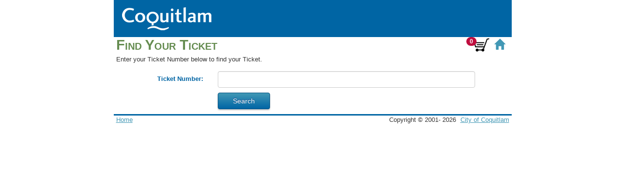

--- FILE ---
content_type: text/html; charset=utf-8
request_url: https://ptws.coquitlam.ca/Services/ecom/PayableItems/TICKETING/Search.aspx?s=TicketNumber&pid=20980C190506094648493544
body_size: 15629
content:

<!DOCTYPE HTML>
<html lang="en">
<head><title>
	Online Payment System
</title><meta charset="utf-8" /><meta name="viewport" content="width=device-width, initial-scale=1, maximum-scale=1" /><meta http-equiv="X-UA-Compatible" content="IE=edge" />
        <link href="../../Styles/bootstrap.min.css" rel="stylesheet" type="text/css"  />
        <link href="../../Styles/bootstrap-xxs.css" rel="stylesheet" type="text/css"  />
        <link href="../../../Shared/inhouse/CSS/GlobalOverride.css" rel="stylesheet" type="text/css" />
        <link href="../../Styles/ecom.css" rel="stylesheet" type="text/css"  />
        <link href="../../inhouse/CSS/inhouse.css" rel="stylesheet" type="text/css"  />

        <!--[if lt IE 9]>
            <script src="../../Scripts/jquery-1.12.1.min.js"></script>
        <![endif]-->
        <!--[if gte IE 9]><!-->
            <script type="text/javascript" src="../../../Shared/Scripts/jquery-3.6.0.min.js" ></script>
        <!--<![endif]-->

        <script type="text/javascript" src="../../../Shared/Scripts/bootstrap.bundle.min.js" ></script>
        <script type="text/javascript" src="../../Scripts/ECom.js" ></script>
        <script type="text/javascript" src="../../../Shared/Scripts/eComFunctions.js" ></script>
    
        <script type="text/javascript">
            $(document).ready(function () {
                $('.tdg-btn-cart').attr('data-cart-count', '0');
            });
            function tdgGetSharedUrl() {
                return '/Services/Shared';
            }
            function tdgGetLoginManagerUrl() {
                return '/Services/LoginManager';
            }
        </script>
    
    <script type="text/javascript">
        var ClearTicketNumberSearchResults = function () {
            if (Page_ClientValidate()) {
                $('#MainContent_ticketNumberSearchNoResultsPanel').empty();
            }
        }

        var ClearLicencePlateSearchResults = function () {
            if (Page_ClientValidate()) {
                $('#MainContent_licencePlateSearchNoResultsPanel').empty();
            }
        }
    </script>
</head>
<body  >
    
    <input type="hidden" id="tdgCartItems" name="tdgCartItems" value="0" />
    <form method="post" action="./Search.aspx?s=TicketNumber&amp;pid=20980C190506094648493544" onsubmit="javascript:return WebForm_OnSubmit();" id="form1">
<div class="aspNetHidden">
<input type="hidden" name="__EVENTTARGET" id="__EVENTTARGET" value="" />
<input type="hidden" name="__EVENTARGUMENT" id="__EVENTARGUMENT" value="" />
<input type="hidden" name="__VIEWSTATE" id="__VIEWSTATE" value="/dgj4+ACERGeS7EMyo2XteeQWvfN7IS+arwZ4fYxfq2N1sOLvJhgrjePXegyE9h52L/HHQk+uqHrvbkIL3Bh5K6yYcevfoKVm0T2KwjNPwt9I53jqUdA4pvJiLiIqnyqnuuTD3GA7voQkM3iZvs/il/96cXpC7E0c2xrq17Gcaxv/C2PTznbmHrta8eRIXLz/UvPZAqJBW6wPAz6GEwgTdADcKk6yhmsdRN3gFTe7+1TUDC50DApFrtZ0TpyWyAl8fSiKwKujIn0DAESKvI0uE/IihWOy/KNmWJ6s2ZQ5cdjMMrswxOezPbnwMl2NBqSTDu+yf98m+e6/bvOF8HL+YnlgXcCPl6RxIeVYl2MzPKCqjeWJ6N35VbJYVRCRKbO7s/gC9zbRk21oVvwTQ2otimuA3RKGwElbooMqu5jERW+rsI9I0ZggZ6QCYmD1ddBI2okW+TbRZVy3PLS/cBmYaNwZuQDAzD7+Cer/JkevTlHWRC2MTjBOABprDcGsOfO78By+mfrSshEUn+6u9ZlThxoFHQvKWIGXKg77dPedAun9grKh42ClE5Z/yxZ4HVlPvN4ArxcrHBJzGorzQkbWTJTNSGBrtyRlAvYTfLV4/CHrWfliFFfa0yV+5gbHVgf+x9Rk9UML5eqg7G3DNU6uyD5XyiNwyDvZDNEUZiGQOIHDF9RDQPY36wzBv4PR1AYk5Z1h+84fTMbH/1mJzsNIImBEPPV0AI6Q0HpNKI0ffTgxjcjZYzajbGb5b8m9tq1YIIF0p128XmGZ8eGM3kR6vxNtkqu8fMPa6pHKjiQ6ZfRctEHll/0bl0jvMTX3t1152THitUD73/IUmYPk6e4OJu4EYigCsBqoXTQcELeK741YkDeDwnGVclISG/BBnk6Jy87I7CmMVPEm3Nse1sFPzy71JBgZKHMyKFXWHG8LBF4ITPa3E8KqLYYoz3qwdhhsnJ7mt0Ie+ucLRqSCB3HPd2A0svFvffdYdqv+qkYjwCLLA/5T7aa2y1pLqpp9irtdCGIa+I14A9dYESitSipCEUL/pJnimE7+63/nTt0m5miivrFvmcTFcS8e0TwvvX4YBcvw7CQuQ7/lwDAz3mPIr7UF47YC88GjbqVpZ5JBm3tBlIXFEQM+lo2j2kT++HBY08MVs5KMXTECRPWwHB1ScMW7rMYrQUWMfLYte6d56Vg/KpFAUVyxfAzpD9c5DjEvR+XSMJEzQCrX5TzLAZLsnwMAWxzj/EZ8peqz7sP+bl7Xxeo5OLdlx8WB6bQRwA2ZUJSKpDeTplmE1xBhMt/KrY7Nf8tXUl3gSVdCQBQhpGybVY/mDnWCXPRA/ACdmedG31tXAXNOs9956fDEpsy0C3Inl0PEiFw9Cxw8aki+l4pRLviS50w0zx6QwsAwAUwW8p9DIW7WGVScRRyf/x6tRRBcHrJbrcralPWQfoFWid+9kKHODDPHpODl3UlWRxa6T82q70t/GicLnz/YbNh+mUE5nvVdzYB7I4lj8sAOFSfG+SDJdFTt0qerc7SLTWOnjzCf+mGA0h9/EiWaL7dWGEoNJtAgr/mk/H/4xUf1z/06tO2zmDuPL3jaTdZ4KK0VQ2x2vbHJ+Jvn4+mZxnPbC+v8vj/qQt0WRfOH3WGom9N/EEIwOohXcemqadCkne1iu57wODKXotmh4DLTfPO809xdywXOFrRWsTnIs0CIdd1J3LdQfS8JtP53UMxo2mG9z2j7ywypUVu++MSh1H4sFcucMFJqhivLDood1fB+PkNX5biFNwHSbS8larZQlQJKfhLH/g0stv0rnc0xIzKYrKHjlfOQBlbBH5O/TVb7ARX7AYmoY71mPNe8XRrMmllIWY7BKTNIhNHDkXzuq7/T9Oh6xC12jTFR6YGmBp0S6dSUEHTKTxO1B8qpFxTyM1p1LKY99dLuV5//xZY1e7AENU2BHNhVOtsHQGTpHzytX/e456giDtA9TFJ4w0jzr94gCm0eqkZsWWZpv4IWX4spSUJeJlmcwGoG+wpVHqWzCpTnDf7laJycGbMPOTuSdsn7IkpyyXbxzc3Pxulftia8+/KHdwS9S4nxrKWJaBJdJS4SjugOVy/TPtd0xtw3hvzFCtYqowTSMl+SBGPb796ZYHAyMK3v2R86vQ1H1f6s4N7V5aJlUIx+twYBQu65qnLPnNOyyEIJ4trYqG7L+QUoW8UG3q4TiILIHhnwiEHtmS9RYfkhjF0NgCKuPhIPYmpIKWCmSlemWFKemjbrBlDcIlwzzNuGQcz7nIvGvlXFYPIp2gz0sRzsC/LUom1laHkEyOaYdhRsVUCg+stOiPxUIVGREb8OMeSbDyCQYSqgs3fNNoTK29wDFAyd/avsXUV6JVRUrr2vfEPqfD0e4jLJFdupWsjQSS80xeWY0rLgyvZLX24lxPBRLrK4e/0Yo6+nVQx+5eyIg8sGGKEfH6Am3vNsGxswfHUjgho54LeC+/QIYANZB2HMVTIVWZAbWUP/Y2R5u9cAdeQqNnAZAWOU+5upOH17Zs2EXDv6kPmOm+fCgb7sOKekx1vK02opO1fSNZ+S6Mw46FkGCl29XaFiPnw0aiVvB4zu/+TKIpVvLF0U3RLA/W1fpyY0NBB/[base64]/GZpoLOcHJ2u8FoMN7iEizsjr7oH1OvoDIoTvMKAMnkh+BkW4GLbJCnRppNpOOtFsneTjrVF0agAkwA/6xEuGVYxvLHCyaVwq4O00SwS4IgE/lOXs72tADOooW0CyHNRxJySy/dMH03YBy2LVUDCbrAFNr4BNNijVBEuveP0xB1bs8w48oEpV5l6E4nyLkEVsXs9MMJAvUY91QhBAv6+4kHDF3fih4xwugMChTw1bB38CRsn1e6Em8HmAlJdU0BvIuO+dq/Md+1Iuwec6YvkrD4iAPpBrlpvzClvtt9z4YNy9SehmTa3VmktPOxiUU8k5sKA0uEEeXSgLUDOX1UGbtN81v5AOIRqrIXvD+PDA7TKA+9/B8pBREvO56vKb5ITqFTvNR0QZ/mwm70CaN62DV+sXffiyuWFfpjp8s7kq8JzMBdSWg9GEz7z0RjFEw1CI7iou5Ph+03itB60vKD5Z2nfaVVQexQ2L1o2/HhFvfF2DhDolWyfCsVSqyIEZE7aPdg1shucvqEIXFYxGKdws0WxZrRlTctTexUHSy/uzsLzyLmP+2hVwhWXk3tziRIccB2Etgdb" />
</div>

<script type="text/javascript">
//<![CDATA[
var theForm = document.forms['form1'];
if (!theForm) {
    theForm = document.form1;
}
function __doPostBack(eventTarget, eventArgument) {
    if (!theForm.onsubmit || (theForm.onsubmit() != false)) {
        theForm.__EVENTTARGET.value = eventTarget;
        theForm.__EVENTARGUMENT.value = eventArgument;
        theForm.submit();
    }
}
//]]>
</script>


<script src="/Services/ecom/WebResource.axd?d=pynGkmcFUV13He1Qd6_TZCGTODGnxt9qP_iNIlUqFX_K1ynzO27kpgaDlowZOyOeGmLRMbkPrsKHNZ59dON8Gw2&amp;t=638627972640000000" type="text/javascript"></script>


<script src="/Services/ecom/ScriptResource.axd?d=nv7asgRUU0tRmHNR2D6t1PYRU5-ow5zWoUXqh9swPDYG-HUKfqvFPxQRE-puk9r_gqz5OsSzkoYoNC2j7B3-xPcvzWKViRU4BHdgqK5ELYrC0IRs5B3f_i6T89iZrzH3kL6_QtLMe3wG6b_S3wc4kg2&amp;t=2750b2ff" type="text/javascript"></script>
<script src="/Services/ecom/ScriptResource.axd?d=NJmAwtEo3Ipnlaxl6CMhvjE-eOe6bngXHur3ilChv2_bRM4g3XqbKNwjkCSHIuFNAjQfVExmXoc2W6FIRwNREprCVduriSSWICOgEsViHM7mlvd-EQWzgAb9uQ2_y7fcf27RWrPKciHi_KgBa_BmMi-2J_Ri0RAA5dR1kYMfxjc1&amp;t=2a9d95e3" type="text/javascript"></script>
<script src="/Services/ecom/ScriptResource.axd?d=dwY9oWetJoJoVpgL6Zq8OHeDttDlyg_kq12YgrCRHD6X-wIwiWcJwqkQ334rDZkCNRvK65kowhXEvzihVuYutYzd6J2IIT8wmE2xAtuZzqAEyByS_7ZZN7MB4K5ZZDYK4i9uIdxMtxLb1Fh0bCsTYcpaGh4KuVnLf95k7YA3DeE1&amp;t=2a9d95e3" type="text/javascript"></script>
<script type="text/javascript">
//<![CDATA[
function WebForm_OnSubmit() {
if (typeof(ValidatorOnSubmit) == "function" && ValidatorOnSubmit() == false) return false;
return true;
}
//]]>
</script>

<div class="aspNetHidden">

	<input type="hidden" name="__VIEWSTATEGENERATOR" id="__VIEWSTATEGENERATOR" value="9460F42A" />
	<input type="hidden" name="__VIEWSTATEENCRYPTED" id="__VIEWSTATEENCRYPTED" value="" />
	<input type="hidden" name="__EVENTVALIDATION" id="__EVENTVALIDATION" value="qWda/f3fKXn91/qaYCQixc5A056ww3Er4oEZnEfPio5XzWA5SOC+Q4/HsFCIacFAVx1IPecr6Fm9josrMCjMWPhnZ4K9pfvqp31d36D6O2sxrNwCCk8GtvvZSk10/GSyifp+E9p9lVFfLtzna6iqdg==" />
</div>
        <script type="text/javascript">
//<![CDATA[
Sys.WebForms.PageRequestManager._initialize('ctl00$masterScriptManager', 'form1', ['tctl00$MainContent$ticketNumberSearchButtonUpdatePanel','MainContent_ticketNumberSearchButtonUpdatePanel','tctl00$MainContent$ticketNumberSearchResultsUpdatePanel','MainContent_ticketNumberSearchResultsUpdatePanel'], ['ctl00$MainContent$ticketNumberSearchButton','MainContent_ticketNumberSearchButton'], [], 90, 'ctl00');
//]]>
</script>

        <div id="pnl_headerFile">
	
            <!-- Shared/inhouse/Defaults
-->
<div class="tdg-include-header-container">
	<div class="header" style="max-width: 815px; max-height: 76px; margin: 0 auto 0 auto; background-color: #0065A4;">
		<A href="https://www.coquitlam.ca" target="new">
			<img ISMAP USEMAP="#map" id="tdgHeaderImage" src="/Images/Coquitlam_Logo_White.png" class="tdg-include-header-image" alt="Coquitlam">
		</A>
		<p style="font-size: 5px; background-color: transparent;"><br>
		</p>
	</div>
</div>

</div>
        <div id="tdg_mainContent" class="main-page-content tdg-content">
            
 <div id="MainContent_ticketNumberSearchPanel">
	
        <div id="div_page_ticket_number_search" class="tdg-page">
            <div id="div_message_top_ticket_number_search" class="configurable-message">
                <div class="config-message-background">
	<div class="tdg-btn-home-container">
		<a href="https://ptws.coquitlam.ca/Services/ecom/SelectPayableItem.aspx"><icon class="glyphicon glyphicon-home tdg-btn-home"/></a>
	</div>
	<div class="tdg-btn-cart-container">
		<a href="https://ptws.coquitlam.ca/Services/ecom/Cart.aspx" class="tdg-btn-cart"><img src="https://ptws.coquitlam.ca/Services/ecom/Images/cart-l-b.png" alt="View Cart" /></a>
</div><div class="header">
	Find Your Ticket
</div></div>
            </div>
            <div id="div_message_1_ticket_number_search" class="configurable-message">
                <div class="config-message-background"><p class="tdg-message-1">
	Enter your Ticket Number below to find your Ticket.
</p></div>
            </div>
            <div id="MainContent_ticketNumberSearchButtonUpdatePanel">
		
                    <div class="form-horizontal margin-top">
                        <div class="form-group">
                            <div class="col-sm-3 control-label">
                                <label for="MainContent_ticketNumberSearchTicketNumberTextBox" id="MainContent_ticketNumberSearchTicketNumberLabel">Ticket Number:</label>
                            </div>
                            <div class="col-sm-8">
                                <input name="ctl00$MainContent$ticketNumberSearchTicketNumberTextBox" type="text" maxlength="10" id="MainContent_ticketNumberSearchTicketNumberTextBox" class="form-control" />
                                <span id="MainContent_ticketNumberSearchTicketNumberRequiredValidator" style="color:Red;display:none;">Ticket Number is required.</span>
                                <span id="MainContent_ticketNumberSearchTicketNumberCustomValidator" style="color:Red;visibility:hidden;"></span>
                            </div>
                        </div>
                        <div class="form-group">
                            <div class="col-sm-8 col-sm-offset-3">
                                <input type="submit" name="ctl00$MainContent$ticketNumberSearchButton" value="Search" onclick="ClearTicketNumberSearchResults();WebForm_DoPostBackWithOptions(new WebForm_PostBackOptions(&quot;ctl00$MainContent$ticketNumberSearchButton&quot;, &quot;&quot;, true, &quot;&quot;, &quot;&quot;, false, false))" id="MainContent_ticketNumberSearchButton" class="btn btn-primary btn-default" />
                            </div>
                        </div>
                    </div>
                
	</div>
        <div id="MainContent_ticketNumberSearchResultsPanel">
		
            <div id="MainContent_ticketNumberSearchResultsUpdatePanel">
			
                    
                
		</div>
        
	</div>
        </div>
        
    
</div>
    

        </div>
        <div id="pnl_footerFile">
	
            <!---
	Please edit this footer to fit with your site.  You must keep the Tempest copyright text.
--->
<div class="footer" style="max-width: 815px; margin: 0 auto 0 auto;">
	<p style="line-height: .3; color: #0065A4; background-color: #0065A4;">&nbsp;</p>
	<p style="line-height: 2;">
	<table width="100%" cellpadding="0" cellspacing="2" border="0" bordercolor="Black"><font size="2">
		<tr>
			<td width="68%">
				<a href="https://www.coquitlam.ca/">Home</a>
			</td>
			<td width="32%" align="right">
				Copyright &#169 2001-
				<script language="javascript" type="text/javascript">
					var today = new Date()
					var year = today.getFullYear()
					document.write(year)
				</script>
				<a  href="https://www.coquitlam.ca" target="_blank">City of Coquitlam
				</a>
			</td>
		</tr>
	</table>
	</p>
	<p style="line-height: 0.5;">&nbsp;</p>
</div>

</div>
    
<script type="text/javascript">
//<![CDATA[
var Page_Validators =  new Array(document.getElementById("MainContent_ticketNumberSearchTicketNumberRequiredValidator"), document.getElementById("MainContent_ticketNumberSearchTicketNumberCustomValidator"));
//]]>
</script>

<script type="text/javascript">
//<![CDATA[
var MainContent_ticketNumberSearchTicketNumberRequiredValidator = document.all ? document.all["MainContent_ticketNumberSearchTicketNumberRequiredValidator"] : document.getElementById("MainContent_ticketNumberSearchTicketNumberRequiredValidator");
MainContent_ticketNumberSearchTicketNumberRequiredValidator.controltovalidate = "MainContent_ticketNumberSearchTicketNumberTextBox";
MainContent_ticketNumberSearchTicketNumberRequiredValidator.focusOnError = "t";
MainContent_ticketNumberSearchTicketNumberRequiredValidator.errormessage = "Ticket Number is required.";
MainContent_ticketNumberSearchTicketNumberRequiredValidator.display = "Dynamic";
MainContent_ticketNumberSearchTicketNumberRequiredValidator.evaluationfunction = "RequiredFieldValidatorEvaluateIsValid";
MainContent_ticketNumberSearchTicketNumberRequiredValidator.initialvalue = "";
var MainContent_ticketNumberSearchTicketNumberCustomValidator = document.all ? document.all["MainContent_ticketNumberSearchTicketNumberCustomValidator"] : document.getElementById("MainContent_ticketNumberSearchTicketNumberCustomValidator");
MainContent_ticketNumberSearchTicketNumberCustomValidator.controltovalidate = "MainContent_ticketNumberSearchTicketNumberTextBox";
MainContent_ticketNumberSearchTicketNumberCustomValidator.evaluationfunction = "CustomValidatorEvaluateIsValid";
//]]>
</script>


<script type="text/javascript">
//<![CDATA[

var Page_ValidationActive = false;
if (typeof(ValidatorOnLoad) == "function") {
    ValidatorOnLoad();
}

function ValidatorOnSubmit() {
    if (Page_ValidationActive) {
        return ValidatorCommonOnSubmit();
    }
    else {
        return true;
    }
}
        
document.getElementById('MainContent_ticketNumberSearchTicketNumberRequiredValidator').dispose = function() {
    Array.remove(Page_Validators, document.getElementById('MainContent_ticketNumberSearchTicketNumberRequiredValidator'));
}

document.getElementById('MainContent_ticketNumberSearchTicketNumberCustomValidator').dispose = function() {
    Array.remove(Page_Validators, document.getElementById('MainContent_ticketNumberSearchTicketNumberCustomValidator'));
}
//]]>
</script>
</form>
    
    
</body>
    

</html>



--- FILE ---
content_type: text/css
request_url: https://ptws.coquitlam.ca/Services/ecom/Styles/bootstrap-xxs.css
body_size: 115
content:
@media (max-width:575px) {
  .col-xxs-1, .col-xxs-2, .col-xxs-3, .col-xxs-4, .col-xxs-5, .col-xxs-6, .col-xxs-7, .col-xxs-8,.col-xxs-9, .col-xxs-10, .col-xxs-11, .col-xxs-12 {
  position: relative;
  min-height: 1px;
  padding-right: 15px;
  padding-left: 15px;
}
.col-xxs-1, .col-xxs-2, .col-xxs-3, .col-xxs-4, .col-xxs-5, .col-xxs-6, .col-xxs-7, .col-xxs-8, .col-xxs-9, .col-xxs-10, .col-xxs-11, .col-xxs-12 {
  float: left;
}
.col-xxs-12 {
  width: 100%;
}
.col-xxs-11 {
  width: 91.66666667%;
}
.col-xxs-10 {
  width: 83.33333333%;
}
.col-xxs-9 {
  width: 75%;
}
.col-xxs-8 {
  width: 66.66666667%;
}
.col-xxs-7 {
  width: 58.33333333%;
}
.col-xxs-6 {
  width: 50%;
}
.col-xxs-5 {
  width: 41.66666667%;
}
.col-xxs-4 {
  width: 33.33333333%;
}
.col-xxs-3 {
  width: 25%;
}
.col-xxs-2 {
  width: 16.66666667%;
}
.col-xxs-1 {
  width: 8.33333333%;
}
.col-xxs-0 {
    width:0%;
}
.col-xxs-pull-12 {
  right: 100%;
}
.col-xxs-pull-11 {
  right: 91.66666667%;
}
.col-xxs-pull-10 {
  right: 83.33333333%;
}
.col-xxs-pull-9 {
  right: 75%;
}
.col-xxs-pull-8 {
  right: 66.66666667%;
}
.col-xxs-pull-7 {
  right: 58.33333333%;
}
.col-xxs-pull-6 {
  right: 50%;
}
.col-xxs-pull-5 {
  right: 41.66666667%;
}
.col-xxs-pull-4 {
  right: 33.33333333%;
}
.col-xxs-pull-3 {
  right: 25%;
}
.col-xxs-pull-2 {
  right: 16.66666667%;
}
.col-xxs-pull-1 {
  right: 8.33333333%;
}
.col-xxs-pull-0 {
  right: 0;
}
.col-xxs-push-12 {
  left: 100%;
}
.col-xxs-push-11 {
  left: 91.66666667%;
}
.col-xxs-push-10 {
  left: 83.33333333%;
}
.col-xxs-push-9 {
  left: 75%;
}
.col-xxs-push-8 {
  left: 66.66666667%;
}
.col-xxs-push-7 {
  left: 58.33333333%;
}
.col-xxs-push-6 {
  left: 50%;
}
.col-xxs-push-5 {
  left: 41.66666667%;
}
.col-xxs-push-4 {
  left: 33.33333333%;
}
.col-xxs-push-3 {
  left: 25%;
}
.col-xxs-push-2 {
  left: 16.66666667%;
}
.col-xxs-push-1 {
  left: 8.33333333%;
}
.col-xxs-push-0 {
  left: 0;
}
.col-xxs-offset-12 {
  margin-left: 100%;
}
.col-xxs-offset-11 {
  margin-left: 91.66666667%;
}
.col-xxs-offset-10 {
  margin-left: 83.33333333%;
}
.col-xxs-offset-9 {
  margin-left: 75%;
}
.col-xxs-offset-8 {
  margin-left: 66.66666667%;
}
.col-xxs-offset-7 {
  margin-left: 58.33333333%;
}
.col-xxs-offset-6 {
  margin-left: 50%;
}
.col-xxs-offset-5 {
  margin-left: 41.66666667%;
}
.col-xxs-offset-4 {
  margin-left: 33.33333333%;
}
.col-xxs-offset-3 {
  margin-left: 25%;
}
.col-xxs-offset-2 {
  margin-left: 16.66666667%;
}
.col-xxs-offset-1 {
  margin-left: 8.33333333%;
}
.col-xxs-offset-0 {
  margin-left: 0;
}
.hidden-xxs {
    display: none !important;
  }
.visible-xxs {
    display: block !important;
  }
}

--- FILE ---
content_type: text/css
request_url: https://ptws.coquitlam.ca/Services/Shared/inhouse/CSS/GlobalOverride.css
body_size: 3015
content:
/*------------------
	CSS RESET - template from http://meyerweb.com/eric/tools/css/reset/
	This code is used to remove default styling from various conflicting
	libraries and stylesheets loaded onto this site and to allow the following
	CSS files to server as the master styling documents for Tempest web products.
------------------
*/
html, body, div, span, h1, h2, h3, h4, h5, h6, .h1, .h2, .h3, .h4, .h5, .h6, p, blockquote, pre,
a, abbr, acronym, address, em, img, b, u, i, ol, ul, li, fieldset, form, label, legend, table, caption,
tbody, tfoot, thead, tr, th, td, canvas, details, footer, header, menu
{
	margin: 0;
	padding: 0;
	border: 0;
	font-family: "Merriweather Sans", sans-serif;
	font-size: 13px;
	vertical-align: baseline;
}

a
{
	color: #4298B5;
	text-decoration: underline; 
}

a:hover
{
	color: #0065A4;
	text-decoration: underline; 
}


/* HTML5 display-role reset for older browsers
*/
article, aside, details, figcaption, figure,
footer, header, hgroup, menu, nav, section
{
	display: block;
}
body
{
	line-height: 1.42857143;
	overflow-y: auto;
	overflow-x: hidden;
}
ol, ul
{
	list-style: none;
}
blockquote, q
{
	quotes: none;
}
blockquote:before, blockquote:after, q:before, q:after
{
	content: '';
	content: none;
}
table
{
	border-collapse: collapse;
	border-spacing: 0;
}

.inline
{
	display: inline;
}
/*------------------
MASTER PAGE SETTINGS
------------------*/
html
{
	height: 100%;
}

a
{
	padding: 0 5px 0 5px;
}

.main-page-content
{
	max-width: 815px;
	margin-left: auto;
	margin-right: auto;
	padding: 0 0px;
	background: white;
	overflow: hidden;
}
@media (max-width: 768px)
{
	.main-page-content
	{
		border: 0;
		padding: 0 5px 0 5px;
	}
}
@media (min-width: 768px)
{
	.main-page-content
	{
		max-width: 815px;
		padding: 0 5px 0 5px;
		margin: 0 auto 0 auto;
	}
}

.tdg-content td {
	padding-bottom: 5px;
}
.tdg-content .margin-top {
	margin-top: 10px;
}
.tdg-content .margin-left {
	margin-left: 10px;
}
.tdg-content .margin-bottom {
	margin-bottom: 10px;
}
.tdg-content .margin-right {
	margin-right: 10px;
}
.tdg-content .page {
	padding: 0 0px;
	margin: 0 0px;
}
/*
This css rule allows all configurable messages to stand out on a web page for easy configuration.
Use "background-color: #ffffe5;" for a yellow background
Use 'background-color: transparent;" to get rid of the yellow background
*/
.tdg-content .config-message-background {
	background-color: white;
}

.tdg-content .config-message-highlight {
	color: #d00;
	font-weight: 700;
}
/*This css rule will remove the purple background from all configurable messages that need to be edited
	Comment this css rule out to be able to give all configurable messages that need editing a purple background.
*/
.config-message-highlight {
	background-color: white;
}

.tdg-content .config-message-background
{
}

.tdg-content .uppercase {
	text-transform: uppercase;
}
.tdg-content label {
	color: #0065A4;
	font-weight: 700;
}
.tdg-content .h1, .tdg-content .h2, .tdg-content .h3,
.tdg-content .h4, .tdg-content .page, .tdg-content .header {
	font-weight: 600;
	font-family: "Merriweather Sans", sans-serif;
	text-transform: none;
	font-variant: small-caps;
	line-height: 1.1;
}
@media (max-width: 767px) {
	.tdg-content .h1,
	.tdg-content .header {
		font-size: 1.85em;
		color: #658C50;
		background-color: transparent
	}
	.tdg-content .h2,
	.tdg-content .page {
		font-size: 1.25em;
	}
	.tdg-content .h3 {
		font-size: 1.2em;
	}
	.tdg-content .h4 {
		font-size: 1.1em;
	}
}
@media (min-width: 768px) {
	.tdg-content .h1,
	.tdg-content .header {
		font-size: 2.25em;
		color: #658C50;
		background-color: transparent
	}
	.tdg-content .h2,
	.tdg-content .page {
		font-size: 2em;
	}
	.tdg-content .h3 {
		font-size: 1.5em;
	}
	.tdg-content .h4 {
		font-size: 1.25em;
	}
}
.tdg-content .blue-gradient,
.tdg-content thead,
.tdg-content .btn,
.tdg-content .btn-back,
.tdg-content .btn-back:visited,
.tdg-content .btn-continue,
.tdg-content .btn-continue:visited,
.tdg-content .btn-file,
.tdg-content .btn-file:visited,
.tdg-content .btn-logout,
.tdg-content .btn-logout:visited,
.tdg-content .btn-login,
.tdg-content .btn-login:visited,
.tdg-content .btn-help,
.tdg-content .btn-help:visited,
.tdg-content .btn-help-inline,
.tdg-content .btn-help-inline:visited,
.tdg-content .btn-primary,
.tdg-content .btn-primary:visited,
.tdg-content .btn-primary-inline,
.tdg-content .btn-primary-inline:visited,
.tdg-content .btn-search,
.tdg-content .btn-search:visited,
.tdg-content .input-search,
.tdg-content .input-search:visited .popover-title,
.tdg-content .result-list-item {
	background-color: #4298B5;
	background-image: linear-gradient(#4298B5, #0065A4);
}
.tdg-content .result-list-item {
	color: #fff;
}
.tdg-content .blue-gradient-inverted,
.tdg-content .blue-gradient:hover,
.tdg-content .btn:hover,
.tdg-content .btn-back:hover,
.tdg-content .btn-continue:hover,
.tdg-content .btn-enabled:hover,
.tdg-content .btn-file:hover,
.tdg-content .btn-help:hover,
.tdg-content .btn-help-inline:hover,
.tdg-content .btn-logout:hover,
.tdg-content .btn-primary:hover,
.tdg-content .btn-search:hover,
.tdg-content .input-search:hover,
.tdg-content .popover-title:hover,
.tdg-content a.list-group-item:hover,
.tdg-content a.list-group-item:focus,
.tdg-content a.result-list-item:hover,
.tdg-content a.result-list-item:focus {
	background-color: #0065A4;
	background-image: linear-gradient(#0065A4, #4298B5);
}

.tdg-content a.list-group-item{
	text-decoration: none;
}

.tdg-content .light-blue-gradient,
.tdg-content a.result-list-item .chevron {
	color: #FFF;
	background-color: #0065A4;
	background-image: linear-gradient(#0065A4, #4298B5);
}
.tdg-content .light-blue-gradient-inverted,
.tdg-content a.result-list-item:hover .chevron,
.tdg-content a.result-list-item:focus .chevron {
	color: #000000;
	background-color: #4298B5;
	background-image: linear-gradient(#4298B5, #0065A4);
}
.tdg-content .brown-gradient,
.tdg-content .btn-remove,
.tdg-content .btn-remove:visited {
	background-color: #6a6a6a;
	background-image: linear-gradient(#6a6a6a, #434345);
}
.tdg-content .brown-gradient-inverted,
.tdg-content .brown-gradient:hover,
.tdg-content .btn-remove:hover {
	background-color: #434345;
	background-image: linear-gradient(#434345, #6a6a6a);
}
.tdg-content .red-gradient,
.tdg-content .input-clear {
	background-color: #EF6079;
	background-image: linear-gradient(#EF6079, #BF0D3E);
}
.tdg-content .black,
.tdg-content .result-list-item:hover .result-list-icon,
.tdg-content .radio-button-list input[type="radio"] + label {
	color: #000;
}
.tdg-content .white,
.tdg-content thead,
.tdg-content .btn,
.tdg-content .btn:hover,
.tdg-content .btn:visited,
.tdg-content .btn:enabled,
.tdg-content .input-search,
.tdg-content .chevron,
.tdg-content .input-clear,
.tdg-content a.result-list-item:hover,
.tdg-content a.result-list-item:focus {
	color: #fff;
}
.tdg-content .red,
.tdg-content .required:after,
.tdg-content .fieldset-legend-style.required:after {
	color: #BF0D3E;
}
.tdg-content .grey,
.tdg-content .h1,
.tdg-content .h2,
.tdg-content .h3,
.tdg-content .h4,
.tdg-content .page {
	color: #666;
}

.tdg-content .cursor-pointer,
.tdg-content .input-clear,
.tdg-content .input-search {
	cursor: pointer;
}
.tdg-content .text-left,
.tdg-content .control-label-left {
	text-align: left;
}
.tdg-content .text-right,
.tdg-content .control-label-right {
	text-align: right;
}
.tdg-content .text-centre,
.tdg-content .control-label-centre {
	text-align: center;
}
.tdg-content .right,
.tdg-content .control-right {
	float: right;
}
.tdg-content .left,
.tdg-content .control-left {
	float: left;
}
@media (max-width: 575px) {
	.tdg-content .text-left,
	.tdg-content .control-label-left {
	padding-top: 0;
	}
	.tdg-content .text-right,
	.tdg-content .control-label-right {
	padding-top: 0;
	}
}
.tdg-content .form-group-inline {
	margin-left: -15px;
	margin-right: -15px;
}
.tdg-content .form-group {
	margin-bottom: 10px;
}
.tdg-content .fieldset-style {
	border: 1px groove #ddd;
	border-color: gray;
	padding: 0 1.4em 0.4em 1.4em;
	margin: 0 0.5em 0.5em 0.5em;
	-webkit-box-shadow: 0 0 0 0 #000;
	-moz-box-shadow: 0 0 0 0 #000;
}
.tdg-content .fieldset-legend-style {
	width: inherit;
	padding: 0 10px;
	border-bottom: none;
	font-size: 125%;
	font-weight: bold;
	margin-bottom: 5px;
}
.tdg-content .border-group {
	border: 1px solid #000000;
	border-radius: 5px;
	padding: 10px 1.4em 0.4em 1.4em;
}
.tdg-content .confirmation-field {
	padding-bottom: 5px;
	text-align: right;
}
@media (max-width: 575px) {
	.tdg-content .confirmation-field {
	padding-bottom: 0;
	text-align: left;
	}
}
.tdg-content .radio-button-list input[type="radio"] + label {
	display: inline-block;
	padding: 5px 30px;
	border-bottom: 1px solid #0081C6;
	border-top: 1px solid #0081C6;
	border-right: 1px solid #0081C6;
	font-weight: 100;
	position: relative;
	line-height: 1.6;
	box-shadow: #c5c5c5 0 2px 3px;
	text-decoration: none;
	text-align: center;
	cursor: pointer;
}
.tdg-content .radio-button-list input[type="radio"]:checked + label {
	font-weight: bold;
}
.tdg-content .radio-button-list input[type="radio"]:checked + label:after {
	content: "\00a0 \2713";
	position: absolute;
}
.tdg-content .radio-button-list > label:first-of-type,
.tdg-content .radio-button-list > span:first-of-type > label {
	border-bottom-left-radius: 5px;
	border-top-left-radius: 5px;
	border-left: 1px solid #0081C6;
}
.tdg-content .radio-button-list > label:last-of-type,
.tdg-content .radio-button-list > span:last-of-type > label {
	border-bottom-right-radius: 5px;
	border-top-right-radius: 5px;
}
.tdg-content .radio-button-group label,
.tdg-content .radio-button-list label {
	display: inline;
}
.tdg-content .radio-button-list input[type="radio"] {
	display: none;
}
.tdg-content .radioButtonListWrapText td {
	padding-left: 20px;
}
.tdg-content .radioButtonListWrapText input {
	margin-left: -20px;
	float: left;
}
.tdg-content .btn {
	text-shadow: #053b80 0 -1px 1px;
	box-shadow: #c5c5c5 0 2px 3px;
	display: inline-block;
	padding: 5px 30px;
	text-decoration: none;
	text-align: center;
	border: 1px solid #015081;
	position: relative;
	line-height: 1.6;
}
.tdg-content .btn-footer {
	min-width: 170px;
	margin-bottom: 5px;
}
.tdg-content .btn-help,
.tdg-content .btn-help-inline {
	padding: 0 10px;
	border-radius: 100%;
	cursor: help;
}
.tdg-content .popover {
	background-color: #fff98b;
}
.tdg-content .popover.top .arrow:after {
	border-top-color: #fff98b;
}
@media screen and (device-aspect-ratio: 2/3) {
	.tdg-content .popover {
	max-width: 350px;
	}
}
@media screen and (device-aspect-ratio: 40/71) {
	.tdg-content .popover {
	max-width: 350px;
	}
}
.tdg-content .chevron {
	position: absolute;
	margin: auto;
	top: 0;
	bottom: 0;
	max-height: 20px;
	max-width: 25px;
	right: 10px;
	border-radius: 100%;
	padding: 3px;
}
.tdg-content .result-list-container {
	width: 100%;
}
.tdg-content .result-list-item {
	background-color: #4298B5;
	border-color: #0065A4;
	background-image: linear-gradient(#4298B5, #0065A4);
}
.tdg-content .control-label.required:after,
.tdg-content .fieldset-legend-style.required:after {
	content: "*";
	font-weight: bold;
	font-size: large;
	bottom: 1px;
	display: inline;
}
.tdg-content .control-label.required:after {
	position: absolute;
}
.tdg-content .control-label.required > div,
.tdg-content .control-label.required > div > p {
	display: inline;
}
.tdg-content .autocomplete-container::-webkit-scrollbar {
	-webkit-appearance: none;
	-moz-appearance: none;
	width: 7px;
}
.tdg-content .autocomplete-container::-webkit-scrollbar-thumb {
	border-radius: 4px;
	background-color: #000;
	background-color: rgba(0, 0, 0, 0.5);
	-webkit-box-shadow: 0 0 1px rgba(255, 255, 255, 0.5);
	-moz-box-shadow: 0 0 1px rgba(255, 255, 255, 0.5);
	box-shadow: 0 0 1px rgba(255, 255, 255, 0.5);
}
.tdg-content .modal > .modal-dialog div {
	padding: 5px;
}
@media (max-width: 575px) {
	.tdg-content .g-recaptcha {
		transform: scale(0.77);
		-webkit-transform: scale(0.77);
		-moz-transform: scale(0.77);
		-ms-transform: scale(0.77);
		transform-origin: 0 0;
		-webkit-transform-origin: 0 0;
		-moz-transform-origin: 0 0;
		-ms-transform-origin: 0 0;
	}
	.tdg-content #rc-imageselect {
		transform: scale(0.45);
		-webkit-transform: scale(0.45);
		-moz-transform: scale(0.45);
		-ms-transform: scale(0.45);
		transform-origin: 0 0;
		-webkit-transform-origin: 0 0;
		-moz-transform-origin: 0 0;
		-ms-transform-origin: 0 0;
	}
}
.tdg-content .btn-file {
	position: relative;
	overflow: hidden;
}
.tdg-content .btn-file input[type=file] {
	position: absolute;
	top: 0;
	right: 0;
	font-size: 100px;
	display: block;
	opacity: 0;
	outline: none;
	filter: alpha(opacity=0);
	cursor: inherit;
	background-color: #4298B5;
	background-image: linear-gradient(#4298B5, #0065A4);
}

@media (max-width: 767px)
{
	.tdg-content .file-upload-clear:before
	{
			content: "X";
	}
	.tdg-content .header {
		font-size: 1.75em;
	}
}

@media (min-width: 768px)
{
	.tdg-content .file-upload-clear:before
	{
			content: "Clear";
	}
	.tdg-content .header {
		font-size: 2.25em;
	}
}

.tdg-content .remove-side-pad
{
	padding-left: 0;
	padding-right: 0;
}

.tdg-content .remove-left-pad
{
	padding-left: 0;
}

.tdg-content .remove-right-pad
{
	padding-right: 0;
}

.tdg-content .padding-left-5
{
	padding-left: 5px;
}

.tdg-content .bold,
.tdg-content .error-text
{
	font-weight:bold;
}

.tdg-content .blue-border
{
	border-color:#0065A4
;
}

.tdg-content .tdg-btn-cart
{
	padding-left:5px;
	padding-right:5px;
	padding-bottom:0px;
}
.tdg-content .tdg-btn-cart-container
{
	float:right;
}

.tdg-content .tdg-modal-header
{
	color: white;
	background-color: #4298B5;
	background-image: linear-gradient(#4298B5, #0065A4);
	text-align: center;
}

.pageFooter {
	clear: both;
	background: url( ../images/blue1by3.gif) top left repeat-x;
	margin-top: 20px;
	height: 1%;
}

.header {
	margin-bottom: 5px;
}

.cell {
	float: left;
	width: 120;
	height: 83;
	margin: 1px;
	border: 0px
}
.modal-backdrop.show {
   filter: alpha(opacity=50);
   opacity: .5;
}
.fade {
   opacity: 1;
}
.popover-add-padding {
   padding: 8px 12px 8px 12px;
}


--- FILE ---
content_type: text/css
request_url: https://ptws.coquitlam.ca/Services/ecom/Styles/ecom.css
body_size: 2056
content:
@media (max-width: 767px) {
  .main-page-content {
    padding: 0px 10px 0px 10px;
  }
}
body {
  font-size: 15.625px;
}
.tdg-content .header {
  font-size: 1.75em;
}
.tdg-content .tdg-message-1 {
  padding-top: 5px;
  padding-bottom: 5px;
}
.tdg-content .tdg-payable-item-btn-container {
  text-align: center;
}
.tdg-content .tdg-payable-item-btn {
  min-width: 275px;
}
.tdg-content a.account-list-item {
  font-family: Arial, Helvetica, sans-serif;
}
.tdg-content .account-list-icon {
  color: #ffffff;
  border-radius: 100%;
  padding: 3px;
  text-align: center;
  left: 80%;
  transform: translate(-90%, -40%);
}
.tdg-content .account-list-icon {
  background-color: #01629f;
  background-image: linear-gradient(#01629f, #187ccd);
}
.tdg-content .account-list-item {
  background-color: #d1e2f6;
  border-color: #01629f;
}
.tdg-content .list-group-item {
  word-wrap: break-word;
}
.tdg-content a.list-group-item:hover,
.tdg-content a.list-group-item:focus {
  text-decoration: none;
  background-color: #01629f;
  background-image: linear-gradient(#01629f, #187ccd);
  color: #ffffff;
}
.tdg-content a.list-group-item:hover .account-list-icon,
.tdg-content a.list-group-item:focus .account-list-icon {
  color: #000000;
  background-color: #d1e2f6;
  background-image: linear-gradient(#d1e2f6, #b0c8ff);
}
.tdg-content .loading {
  background-image: url(../Images/loader.gif);
  background-color: white;
  background-repeat: no-repeat;
  background-blend-mode: difference;
  background-size: initial;
  background-position: center;
  height: 100px;
}
.tdg-content .pay-dog-checkbox,
.tdg-content .pay-ticket-checkbox,
.tdg-content .pay-ticket-no-checkbox {
  margin-right: 15px;
  margin-left: -15px;
  margin-top: 7px;
}
.tdg-content .pay-dog-label,
.tdg-content .pay-ticket-label {
  max-width: 100vw;
  color: inherit;
  font-weight: inherit;
  cursor: pointer;
  -webkit-user-select: none;
  user-select: none;
  display: table;
}
.tdg-content .pay-ticket-label {
  padding-top: 5px;
}
.tdg-content .pay-ticket-label,
.tdg-content .pay-ticket-label-no-amount {
  margin-bottom: 5px;
}
.tdg-content .pay-dog-label-no-amount,
.tdg-content .pay-ticket-label-no-amount {
  max-width: 100vw;
  color: inherit;
  font-weight: inherit;
  cursor: default;
  -webkit-user-select: none;
  user-select: none;
  display: table;
  padding: 5px 0px 5px 0px;
}
.tdg-content .pay-ticket-label-no-amount {
  padding: 5px 15px 0px 15px;
}
.tdg-content .pay-dog-checkbox-div,
.tdg-content .pay-ticket-checkbox-div {
  display: table-cell;
  vertical-align: middle;
  width: 1px;
}
.tdg-content .pay-ticket-checkbox-div {
  vertical-align: top;
}
@media (max-width: 767px) {
  .tdg-content .pay-dog-accounts-list,
  .tdg-content .pay-ticket-accounts-list {
    padding: 5px 0px 0px 0px;
  }
}
.tdg-content .pay-dog-label,
.tdg-content .pay-ticket-label {
  color: initial;
  font-weight: initial;
}
.tdg-content .pay-dog-checkbox input[type="checkbox"],
.tdg-content .pay-ticket-checkbox input[type="checkbox"] {
  display: none;
}
.tdg-content .pay-dog-checkbox input[type="checkbox"] + label,
.tdg-content .pay-ticket-checkbox input[type="checkbox"] + label {
  -webkit-user-select: none;
  user-select: none;
  display: inline-block;
  padding: 1px 12.5px;
  border-left: 1px solid #0081C6;
  border-bottom: 1px solid #0081C6;
  border-top: 1px solid #0081C6;
  border-right: 1px solid #0081C6;
  font-weight: 100;
  line-height: 1.6;
  box-shadow: #c5c5c5 0 2px 3px;
  text-decoration: none;
  text-align: center;
  cursor: pointer;
  margin-bottom: 10px;
  color: black;
  background-color: white;
}
.tdg-content .pay-ticket-no-checkbox label {
  -webkit-user-select: none;
  user-select: none;
  display: inline-block;
  padding: 1px 12.5px;
  font-weight: 100;
  line-height: 1.6;
  text-decoration: none;
  text-align: center;
  margin-bottom: 10px;
  color: black;
}
.tdg-content .pay-dog-checkbox input[type="checkbox"]:checked + label,
.tdg-content .pay-ticket-checkbox input[type="checkbox"]:checked + label {
  font-weight: bold;
}

.tdg-content .pay-dog-checkbox input[type="checkbox"]:checked + label:after,
.tdg-content .pay-ticket-checkbox input[type="checkbox"]:checked + label:after {
  content: "\00a0 \2713";
  position: absolute;
  top: 4px;
  display: inline-block;
  font-style: normal;
  font-weight: bold;
  font-size: 20px;
  line-height: 1;
  left: 15px;
  -webkit-font-smoothing: antialiased;
  -moz-osx-font-smoothing: grayscale;
}
.tdg-content .pay-dog-checkbox input[type="checkbox"]:focus + label,
.tdg-content .pay-ticket-checkbox input[type="checkbox"]:focus + label {
  background-color: rgba(0, 129, 198, 0.39);
}
@media (min-width: 576px) {
  .tdg-content .ticketing-pay {
    float: right;
  }
  .tdg-content .ticketing-order-item-amount {
    text-align: right;
  }
  .tdg-content .text-right-576 {
    text-align: right;
  }
}
.tdg-content .ticketing-separator {
  border-bottom: 1px solid black;
}
.tdg-content .dog-header,
.tdg-content .licence-charge-header {
  background-color: #337ab7;
  margin: 0;
  border-radius: 2px 2px 0px 0px;
}
.tdg-content .tax-balance-header {
  background-color: #337ab7;
  margin: 0;
  border-radius: 2px 2px 0px 0px;
  text-align: center;
  font-weight: bold;
}
.tdg-content .tax-balance-total-row {
  background-color: #337ab7;
  margin: 0;
  border-radius: 2px 2px 0px 0px;
  text-align: right;
  font-weight: bold;
}
.tdg-content .tax-balance-amount {
  text-align: right;
}
.tdg-content .order-item {
  display: table-cell;
  vertical-align: middle;
}
@media (min-width: 576px) {
  .tdg-content .enter-amount-label {
    text-align: right;
  }
}
.tdg-content .tableHeader {
  font-weight: 600;
  font-family: "Helvetica Neue", "Lucida Grande", "Segoe UI", Arial, Helvetica, Verdana, sans-serif;
  text-transform: none;
  font-variant: small-caps;
  font-size: 1.3em;
  line-height: 1.1;
  color: white;
  background-color: #337ab7;
  padding: 5px;
}
.tdg-content .tableBody {
  padding: 5px;
}
.tdg-content .table > tbody > tr {
  border-top: 1px solid #ddd;
}
.tdg-content .cartitemReferenceName {
  font-weight: 700;
  font-size: medium;
}
.tdg-content .cartitemTotals {
  text-align: right;
}
.tdg-content .cartitemTotalsBold {
  font-weight: 700;
  text-align: right;
}
.tdg-content .cartitemTotalHeading {
  text-align: right;
}
@media (max-width: 767px) {
  .tdg-content .btn-remove-large {
    display: none;
  }
  .tdg-content .btn-remove-small {
    display: block;
  }
}
@media (min-width: 768px) {
  .tdg-content .btn-remove-large {
    display: block ;
  }
  .tdg-content .btn-remove-small {
    display: none;
  }
}
.tdg-content .table > tbody > tr > .cartitemGrandTotal {
  padding-top: 25px;
  padding-right: 10px;
  font-weight: 700;
  font-size: x-large;
  text-align: right;
}
.tdg-content .btnLabel {
  text-align: right;
  color: black;
  padding-top: 5px;
  padding-bottom: 5px;
  font-weight: 300;
}
.tdg-content .btnPayGroup {
  margin-right: -25px;
  margin-bottom: 5px;
  padding-right: 10px;
}
@media (min-width: 768px) {
  .tdg-content .form-horizontal .control-label-content {
    padding-top: 7px;
    margin-bottom: 0;
    text-align: left;
  }
}
.tdg-content #page-test-psp .psptestlabeldetails,
.tdg-content #page-test-psp .psptestlabelform {
  padding-top: 0;
}
.tdg-content .receipt-amount {
  text-align: right;
}
.tdg-content #orderInfo tr > th {
  padding-right: 10px;
  text-align: right;
}
.tdg-content table > thead > tr td {
  background-color: #187ccd;
  background-image: linear-gradient(#187ccd, #01629f);
  color: #FFFFFF;
}
.tdg-content #orderInfo tr > th {
  color: #0081C6;
}
.tdg-content #orderInfo {
  margin-top: 10px;
}
@media print {
  .tdg-content #btnPrintReceipt {
    display: none;
  }
  .tdg-content .tdg-btn-cart-container,
  .tdg-content .tdg-btn-cart > img {
    display: none;
  }
  .tdg-content #resultsTable > thead > tr > td {
    font-weight: 700;
    color: black;
  }
}
.tdg-content ul.tdg-bullet-list {
  list-style-type: disc;
}
.tdg-content ul.tdg-bullet-list > li {
  margin-left: 25px;
}
.tdg-content .tax-balance-label {
  text-align: right;
}
.tdg-content .payable-item-container,
.tdg-content .payable-item-link,
.tdg-content .account-list,
.tdg-content .cartitemTotals,
.tdg-content .cartitemTotalsBold {
  width: 100%;
}
.tdg-content .payable-item-link,
.tdg-content .payable-item-link:hover,
.tdg-content .payable-item-link:visited,
.tdg-content .payable-item-link:focus,
.tdg-content .search-method-link,
.tdg-content .search-method-link:hover,
.tdg-content .search-method-link:visited,
.tdg-content .search-method-link:focus {
  text-decoration: none;
}
.tdg-content .payable-item-link,
.tdg-content .payable-item-link:hover,
.tdg-content .payable-item-link:visited,
.tdg-content .search-method-link,
.tdg-content .search-method-link:hover,
.tdg-content .search-method-link:visited,
.tdg-content .dog-header,
.tdg-content .licence-charge-header,
.tdg-content .tax-balance-header,
.tdg-content .tax-balance-total-row {
  color: #FFFFFF;
}
.tdg-content .payable-item-container,
.tdg-content .search-method-container {
  background-color: #337ab7;
  border: 1px solid #015081;
}
.tdg-content .payable-item-container:hover,
.tdg-content .search-method-container:hover {
  background-color: #286090;
  border-color: #204d74;
}
.tdg-content .payable-item-container,
.tdg-content .search-method-container {
  border-radius: 4px;
  padding: 0;
  text-align: center;
  margin-left: 0 !important;
  margin-right: 0 !important;
}
.tdg-content .payable-item-link,
.tdg-content .search-method-link {
  display: flex;
  padding-bottom: 5px;
  padding-top: 5px;
}
.tdg-content .tdg-btn-home-container,
.tdg-content .tdg-btn-continueshopping-container {
  float: right;
}
.tdg-content .tdg-btn-home {
  padding-left: 0px;
  padding-right: 4px;
  padding-top: 3px;
  font-size: 1.7em;
}

.tdg-content .tdg-btn-continueshopping {
  color: #ffffff;
  float: right;
  font-size: 1.7em;
  padding-left: 0px;
  padding-right: 4px;
  padding-top: 3px;
}

.tdg-btn-continueshopping-container a:focus {
    outline-color:transparent;
}

.tdg-btn-continueshopping-container a:focus icon {
    color:#a0e4fe;
}

.tdg-content .total-amount-due {
  font-weight: bold;
}
.tdg-content .licensing-total-amount-due {
  text-align: right;
}
@media (min-width: 576px) {
  .tdg-content .ticketing-total-amount-due, .tdg-content .dogs-total-amount-due {
    float: right;
  }
}
.tdg-content .config-message-background {
  background-color: transparent;
}
.tdg-content .tdg-btn-cart:before {
  content: attr(data-cart-count);
  min-width: 10px;
  padding: 3px 7px;
  font-size: 12px;
  font-weight: 700;
  line-height: 1;
  color: #fff;
  text-align: center;
  white-space: nowrap;
  vertical-align: middle;
  background-color: red;
  border-radius: 10px;
  position: absolute;
  color: white;
  margin-left: -15px;
}
.tdg-content .tdg-print-btn-container,
.tdg-content .prospero-details-btn-container
{
    padding-top: 5px;
    padding-bottom: 5px;
}

@media (max-width: 767px) {
  .tdg-content .tdg-btn-cart-container {
    float:right;
    width:50%;
  }
  .tdg-content .tdg-btn-home-container {
    float:left;
    width:50%;
  }
  .tdg-content .tdg-btn-cart
  {
      float:right;
  }
}

.tdg-content .order-display-container {
    clear:right;
}

.tdg-content .tdg-close-window-btn-container{
    margin-top:10px;
}

.tdg-content .error-panel {
    padding: 15px 20px 5px 20px;
    background-color: #FFDFDF;
    border-width: 2px;
    border-style: solid;
    border-color: #DF0000;
}

.tdg-content .error-panel-text {
    color: #DF0000;
}

--- FILE ---
content_type: text/css
request_url: https://ptws.coquitlam.ca/Services/ecom/inhouse/CSS/inhouse.css
body_size: 3723
content:
/* eCom/inhouse/css/inhouse.css
*/

margin-left: 18px;

html, body, div, span, h1, h2, h3, h4, h5, h6, .h1, .h2, .h3, .h4, .h5, .h6, p, blockquote, pre, a, abbr, acronym, address, em, img, b, u, i, ol, ul, li, fieldset, form, header, label, legend, table, caption, tbody, tfoot, thead, tr, th, td, canvas, details, footer, menu {
    margin: 2;
    padding: 0;
    border: 0;
    font-family: "Merriweather Sans";
    vertical-align: baseline;
}

body {
  font-family: "Merriweather Sans";
  font-size: 13px;
}

.tdg-content .list-group-item {
    position: relative;
    display: block;
    padding: 10px 15px;
    margin-bottom: 5px;
    border: 1px solid #ddd;
    border-top-right-radius: 4px;
    border-top-left-radius: 4px;
    border-bottom-right-radius: 4px;
    border-bottom-left-radius: 4px;
    border-color: #0065A5;
}

.tdg-content .tdg-message-1 {
    margin-bottom: 5px;
    padding-top: 0px;
    padding-bottom: 5px;
}

.tdg-content .payable-item-container, .tdg-content .search-method-container {
	background-color: #4298B5;
	background-image: linear-gradient(#4298B5, #0065A5);
	border: 1px solid #0065A5;
	border-radius: 4px;
	padding: 0;
	text-align: center;
	margin-left: auto !IMPORTANT;
	margin-right: auto !IMPORTANT;
	max-width: 300px;
}

.tdg-content .account-list-item,
.tdg-content .btn,
.tdg-content .payable-item-container,
.tdg-content .search-method-container {
    	background-color: #4298B5;
	background-image: linear-gradient(#4298B5, #0065A5);
	color: #FFF;
}

.tdg-content .account-list-item:focus,
.tdg-content .account-list-item:hover,
.tdg-content .btn:hover, .tdg-content .btn:focus,
.tdg-content .payable-item-container:hover, .tdg-content .payable-item-container:focus,
.tdg-content .search-method-container:hover, .tdg-content .search-method-container:focus,
.btn-primary.active.focus,
.btn-primary.active:hover, 
.open > .dropdown-toggle.btn-primary:focus, 
.open > .dropdown-toggle.btn-primary:hover {
        background-color: #0065A5;
	background-image: linear-gradient(#0065A5, #4298B5);
	color: #FFF;
}

.tdg-content .dog-header, .tdg-content .licence-charge-header {
	background-color: #0065A5;
}

/*This css rule is to correct a small issue with the basic grant amount overlaying on the description.
This occurs when changing the "padding" to 0px for the ".main-page-content" (rule above). Note, the original value for padding-left is 15px.
*/
.col-xs-12 {
  padding-left: 17px
}

.config-message-background, .tdg-content .config-message-background
{
	background-color: transparent;
}

.tdg-content .tableHeader {
        background-color: #0065A5;
}

.tdg-content .cartitemTotalHeading {
  text-align: right;
  width: 45%;
}

@media (max-width: 767px)
{
	.tdg-content .header {
		font-size: 1.75em;
	}
}

@media (min-width: 768px)
{
	.tdg-content .header {
		font-size: 2.25em;
	}
}
.modal-backdrop.show {
   filter: alpha(opacity=50);
   opacity: .5;
}
.fade {
   opacity: 1;
}
.popover-add-padding {
   padding: 8px 12px 8px 12px;
}

.tdg-content .tax-balance-header {
    background-color: #004B87;
}

.tdg-content .tax-balance-total-row {
    background-color: #004B87;
}
.tdg-content .tdg-btn-cart:before {
    background-color: #BF0D3E;
}

button, input, select, textarea {
    font-family: inherit;
    font-size: inherit;
    line-height: inherit;
}

a {
    color: #4298B5;
    text-decoration: underline;
}

    a:focus, a:hover {
        color: #004B87;
        text-decoration: underline;
    }

p {
    margin: 0 0 0px;
}

.text-primary {
    color: #4298B5;
}

a.text-primary:focus, a.text-primary:hover {
    color: #004B87;
}

.text-success {
    color: #9CAF88;
}

a.text-success:focus, a.text-success:hover {
    color: #74AA50;
}

.text-info {
    color: #4298B5;
}

a.text-info:focus, a.text-info:hover {
    color: #004B87;
}

.text-warning {
    color: #8a6d3b;
}

a.text-warning:focus, a.text-warning:hover {
    color: #66512c;
}

.text-danger {
    color: #EF6079;
}

a.text-danger:focus, a.text-danger:hover {
    color: #843534;
}

.bg-primary {
    color: #fff;
    background-color: #4298B5;
}

a.bg-primary:focus, a.bg-primary:hover {
    background-color: #004B87;
}

.bg-success {
    background-color: #9CAF88;
}

a.bg-success:focus, a.bg-success:hover {
    background-color: #74AA50;
}

.bg-info {
    background-color: #004B87;
}

a.bg-info:focus, a.bg-info:hover {
    background-color: #4298B5;
}

.bg-danger {
    background-color: #EF6079;
}

a.bg-danger:focus, a.bg-danger:hover {
    background-color: #BF0D3E;
}

code {
    padding: 2px 4px;
    font-size: 90%;
    color: #EF6079;
    background-color: #f9f2f4;
    border-radius: 4px;
}

table td[class*=col-], table th[class*=col-] {
    position: static;
    display: table-cell;
    float: none;
}

.table > tbody > tr.active > td, .table > tbody > tr.active > th, .table > tbody > tr > td.active, .table > tbody > tr > th.active, .table > tfoot > tr.active > td, .table > tfoot > tr.active > th, .table > tfoot > tr > td.active, .table > tfoot > tr > th.active, .table > thead > tr.active > td, .table > thead > tr.active > th, .table > thead > tr > td.active, .table > thead > tr > th.active {
    background-color: #f5f5f5;
}

.table-hover > tbody > tr.active:hover > td, .table-hover > tbody > tr.active:hover > th, .table-hover > tbody > tr:hover > .active, .table-hover > tbody > tr > td.active:hover, .table-hover > tbody > tr > th.active:hover {
    background-color: #e8e8e8;
}

.table > tbody > tr.success > td, .table > tbody > tr.success > th, .table > tbody > tr > td.success, .table > tbody > tr > th.success, .table > tfoot > tr.success > td, .table > tfoot > tr.success > th, .table > tfoot > tr > td.success, .table > tfoot > tr > th.success, .table > thead > tr.success > td, .table > thead > tr.success > th, .table > thead > tr > td.success, .table > thead > tr > th.success {
    background-color: #9CAF88;
}

.table-hover > tbody > tr.success:hover > td, .table-hover > tbody > tr.success:hover > th, .table-hover > tbody > tr:hover > .success, .table-hover > tbody > tr > td.success:hover, .table-hover > tbody > tr > th.success:hover {
    background-color: #74AA50;
}

table > tbody > tr.info > td, .table > tbody > tr.info > th, .table > tbody > tr > td.info, .table > tbody > tr > th.info, .table > tfoot > tr.info > td, .table > tfoot > tr.info > th, .table > tfoot > tr > td.info, .table > tfoot > tr > th.info, .table > thead > tr.info > td, .table > thead > tr.info > th, .table > thead > tr > td.info, .table > thead > tr > th.info {
    background-color: #4298B5;
}

.table-hover > tbody > tr.info:hover > td, .table-hover > tbody > tr.info:hover > th, .table-hover > tbody > tr:hover > .info, .table-hover > tbody > tr > td.info:hover, .table-hover > tbody > tr > th.info:hover {
    background-color: #004B87;
}

.table > tbody > tr.danger > td, .table > tbody > tr.danger > th, .table > tbody > tr > td.danger, .table > tbody > tr > th.danger, .table > tfoot > tr.danger > td, .table > tfoot > tr.danger > th, .table > tfoot > tr > td.danger, .table > tfoot > tr > th.danger, .table > thead > tr.danger > td, .table > thead > tr.danger > th, .table > thead > tr > td.danger, .table > thead > tr > th.danger {
    background-color: #BF0D3E;
}

.table-hover > tbody > tr.danger:hover > td, .table-hover > tbody > tr.danger:hover > th, .table-hover > tbody > tr:hover > .danger, .table-hover > tbody > tr > td.danger:hover, .table-hover > tbody > tr > th.danger:hover {
    background-color: #EF6079;
}

output {
    display: block;
    padding-top: 7px;
    font-size: 14px;
    line-height: 1.42857143;
    color: #555;
}

    .form-control:focus {
        border-color: #4298B5;
        outline: 0;
        -webkit-box-shadow: inset 0 1px 1px rgba(0,0,0,.075),0 0 8px rgba(66,152,181,.6);
        box-shadow: inset 0 1px 1px rgba(0,0,0,.075),0 0 8px rgba(66,152,181,.6);
    }

select[multiple].input-lg, textarea.input-lg {
    height: auto;
}

.has-success .checkbox, .has-success .checkbox-inline, .has-success .control-label, .has-success .help-block, .has-success .radio, .has-success .radio-inline, .has-success.checkbox label, .has-success.checkbox-inline label, .has-success.radio label, .has-success.radio-inline label {
    color: #9CAF88;
}

.has-success .form-control {
    border-color: #9CAF88;
    -webkit-box-shadow: inset 0 1px 1px rgba(0,0,0,.075);
    box-shadow: inset 0 1px 1px rgba(0,0,0,.075);
}

    .has-success .form-control:focus {
        border-color: #74AA50;
        -webkit-box-shadow: inset 0 1px 1px rgba(0,0,0,.075),0 0 6px #9CAF88;
        box-shadow: inset 0 1px 1px rgba(0,0,0,.075),0 0 6px #9CAF88;
    }

.has-success .input-group-addon {
    color: #74AA50;
    background-color: #9CAF88;
    border-color: #9CAF88;
}

.has-success .form-control-feedback {
    color: #9CAF88;
}

.has-error .checkbox, .has-error .checkbox-inline, .has-error .control-label, .has-error .help-block, .has-error .radio, .has-error .radio-inline, .has-error.checkbox label, .has-error.checkbox-inline label, .has-error.radio label, .has-error.radio-inline label {
    color: #EF6079;
}

.has-error .form-control {
    border-color: #EF6079;
    -webkit-box-shadow: inset 0 1px 1px rgba(0,0,0,.075);
    box-shadow: inset 0 1px 1px rgba(0,0,0,.075);
}

    .has-error .form-control:focus {
        border-color: #BF0D3E;
        -webkit-box-shadow: inset 0 1px 1px rgba(0,0,0,.075),0 0 6px #EF6079;
        box-shadow: inset 0 1px 1px rgba(0,0,0,.075),0 0 6px #EF6079;
    }

.has-error .input-group-addon {
    color: #BF0D3E;
    background-color: #EF6079;
    border-color: #BF0D3E;
}

.has-error .form-control-feedback {
    color: #EF6079;
}

.btn-primary {
    color: #fff;
    background-color: #4298B5;
    border-color: #004B87;
}

    .btn-primary.focus, .btn-primary:focus {
        color: #fff;
        background-color: #4298B5;
        border-color: #004B87;
    }

    .btn-primary:hover {
        color: #fff;
        background-color: #4298B5;
        border-color: #004B87;
    }

    .btn-primary.active, .btn-primary:active, .open > .dropdown-toggle.btn-primary {
        color: #fff;
        background-color: #4298B5;
        border-color: #004B87;
    }

    .btn-primary.active.focus, .btn-primary.active:focus, .btn-primary.active:hover, .btn-primary:active.focus, .btn-primary:active:focus, .btn-primary:active:hover, .open > .dropdown-toggle.btn-primary.focus, .open > .dropdown-toggle.btn-primary:focus, .open > .dropdown-toggle.btn-primary:hover {
        color: #fff;
        background-color: #4298B5;
        border-color: #004B87;
    }

    .btn-primary.active, .btn-primary:active, .open > .dropdown-toggle.btn-primary {
        background-image: none;
    }

    .btn-primary.disabled.focus, .btn-primary.disabled:focus, .btn-primary.disabled:hover, .btn-primary[disabled].focus, .btn-primary[disabled]:focus, .btn-primary[disabled]:hover, fieldset[disabled] .btn-primary.focus, fieldset[disabled] .btn-primary:focus, fieldset[disabled] .btn-primary:hover {
        background-color: #004B87;
        border-color: #4298B5;
    }

    .btn-primary .badge {
        color: #4298B5;
        background-color: #fff;
    }

.btn-success {
    color: #fff;
    background-color: #9CAF88;
    border-color: #74AA50;
}

    .btn-success.focus, .btn-success:focus {
        color: #fff;
        background-color: #9CAF88;
        border-color: #74AA50;
    }

    .btn-success:hover {
        color: #fff;
        background-color: #9CAF88;
        border-color: #74AA50;
    }

    .btn-success.active, .btn-success:active, .open > .dropdown-toggle.btn-success {
        color: #fff;
        background-color: #9CAF88;
        border-color: #74AA50;
    }

    .btn-success.active.focus, .btn-success.active:focus, .btn-success.active:hover, .btn-success:active.focus, .btn-success:active:focus, .btn-success:active:hover, .open > .dropdown-toggle.btn-success.focus, .open > .dropdown-toggle.btn-success:focus, .open > .dropdown-toggle.btn-success:hover {
        color: #fff;
        background-color: #9CAF88;
        border-color: #74AA50;
    }

    .btn-success.active, .btn-success:active, .open > .dropdown-toggle.btn-success {
        background-image: none;
    }

    .btn-success.disabled.focus, .btn-success.disabled:focus, .btn-success.disabled:hover, .btn-success[disabled].focus, .btn-success[disabled]:focus, .btn-success[disabled]:hover, fieldset[disabled] .btn-success.focus, fieldset[disabled] .btn-success:focus, fieldset[disabled] .btn-success:hover {
        background-color: #74AA50;
        border-color: #9CAF88;
    }

    .btn-success .badge {
        color: #9CAF88;
        background-color: #fff;
    }

.btn-info {
    color: #fff;
    background-color: #4298B5;
    border-color: #4298B5;
}

    .btn-info.focus, .btn-info:focus {
        color: #fff;
        background-color: #4298B5;
        border-color: #004B87;
    }

    .btn-info:hover {
        color: #fff;
        background-color: #4298B5;
        border-color: #004B87;
    }

    .btn-info.active, .btn-info:active, .open > .dropdown-toggle.btn-info {
        color: #fff;
        background-color: #4298B5;
        border-color: #004B87;
    }

    .btn-info.active.focus, .btn-info.active:focus, .btn-info.active:hover, .btn-info:active.focus, .btn-info:active:focus, .btn-info:active:hover, .open > .dropdown-toggle.btn-info.focus, .open > .dropdown-toggle.btn-info:focus, .open > .dropdown-toggle.btn-info:hover {
        color: #fff;
        background-color: #004B87;
        border-color: #4298B5;
    }

    .btn-info.active, .btn-info:active, .open > .dropdown-toggle.btn-info {
        background-image: none;
    }

    .btn-info.disabled.focus, .btn-info.disabled:focus, .btn-info.disabled:hover, .btn-info[disabled].focus, .btn-info[disabled]:focus, .btn-info[disabled]:hover, fieldset[disabled] .btn-info.focus, fieldset[disabled] .btn-info:focus, fieldset[disabled] .btn-info:hover {
        background-color: #4298B5;
        border-color: #004B87;
    }

    .btn-info .badge {
        color: #4298B5;
        background-color: #fff;
    }

.btn-warning {
    color: #fff;
    background-color: #E6A65D;
    border-color: #eea236;
}

    .btn-warning.focus, .btn-warning:focus {
        color: #fff;
        background-color: #0065A4;
        border-color: #985f0d;
    }

    .btn-warning:hover {
        color: #fff;
        background-color: #0065A4;
        border-color: #d58512;
    }

    .btn-warning.active, .btn-warning:active, .open > .dropdown-toggle.btn-warning {
        color: #fff;
        background-color: #0065A4;
        border-color: #d58512;
    }

        .btn-warning.active.focus, .btn-warning.active:focus, .btn-warning.active:hover, .btn-warning:active.focus, .btn-warning:active:focus, .btn-warning:active:hover, .open > .dropdown-toggle.btn-warning.focus, .open > .dropdown-toggle.btn-warning:focus, .open > .dropdown-toggle.btn-warning:hover {
            color: #fff;
            background-color: #d58512;
            border-color: #985f0d;
        }

    .btn-warning.active, .btn-warning:active, .open > .dropdown-toggle.btn-warning {
        background-image: none;
    }

    .btn-warning.disabled.focus, .btn-warning.disabled:focus, .btn-warning.disabled:hover, .btn-warning[disabled].focus, .btn-warning[disabled]:focus, .btn-warning[disabled]:hover, fieldset[disabled] .btn-warning.focus, fieldset[disabled] .btn-warning:focus, fieldset[disabled] .btn-warning:hover {
        background-color: #E6A65D;
        border-color: #eea236;
    }

    .btn-warning .badge {
        color: #E6A65D;
        background-color: #fff;
    }

.btn-danger {
    color: #fff;
    background-color: #EF6079;
    border-color: #d43f3a;
}

    .btn-danger.focus, .btn-danger:focus {
        color: #fff;
        background-color: #BF0D3E;
        border-color: #761c19;
    }

    .btn-danger:hover {
        color: #fff;
        background-color: #BF0D3E;
        border-color: #ac2925;
    }

    .btn-danger.active, .btn-danger:active, .open > .dropdown-toggle.btn-danger {
        color: #fff;
        background-color: #BF0D3E;
        border-color: #ac2925;
    }

    .btn-danger.disabled.focus, .btn-danger.disabled:focus, .btn-danger.disabled:hover, .btn-danger[disabled].focus, .btn-danger[disabled]:focus, .btn-danger[disabled]:hover, fieldset[disabled] .btn-danger.focus, fieldset[disabled] .btn-danger:focus, fieldset[disabled] .btn-danger:hover {
        background-color: #EF6079;
        border-color: #d43f3a;
    }

    .btn-danger .badge {
        color: #EF6079;
        background-color: #fff;
    }

.btn-link {
    font-weight: 400;
    color: #4298B5;
    border-radius: 0;
}

            .btn-link:focus, .btn-link:hover {
                color: #004B87;
                text-decoration: underline;
                background-color: transparent;
            }

tbody.collapse.in {
    display: table-row-group;
}

    .dropdown-menu > .active > a, .dropdown-menu > .active > a:focus, .dropdown-menu > .active > a:hover {
        color: #fff;
        text-decoration: none;
        background-color: #4298B5;
        outline: 0;
    }

select[multiple].input-group-sm > .form-control, select[multiple].input-group-sm > .input-group-addon, select[multiple].input-group-sm > .input-group-btn > .btn, textarea.input-group-sm > .form-control, textarea.input-group-sm > .input-group-addon, textarea.input-group-sm > .input-group-btn > .btn {
    height: auto;
}

    .nav .open > a, .nav .open > a:focus, .nav .open > a:hover {
        background-color: #eee;
        border-color: #4298B5;
    }

select[multiple].input-group-sm > .form-control, select[multiple].input-group-sm > .input-group-addon, select[multiple].input-group-sm > .input-group-btn > .btn, textarea.input-group-sm > .form-control, textarea.input-group-sm > .input-group-addon, textarea.input-group-sm > .input-group-btn > .btn {
    height: auto;
}

    .nav .open > a, .nav .open > a:focus, .nav .open > a:hover {
        background-color: #eee;
        border-color: #4298B5;
    }

    .nav-pills > li.active > a, .nav-pills > li.active > a:focus, .nav-pills > li.active > a:hover {
        color: #fff;
        background-color: #4298B5;
    }

        .pagination > li > a, .pagination > li > span {
            position: relative;
            float: left;
            padding: 6px 12px;
            margin-left: -1px;
            line-height: 1.42857143;
            color: #4298B5;
            text-decoration: none;
            background-color: #fff;
            border: 1px solid #ddd;
        }

        .pagination > li > a:focus, .pagination > li > a:hover, .pagination > li > span:focus, .pagination > li > span:hover {
            z-index: 2;
            color: #004B87;
            background-color: #eee;
            border-color: #ddd;
        }

    .pagination > .active > a, .pagination > .active > a:focus, .pagination > .active > a:hover, .pagination > .active > span, .pagination > .active > span:focus, .pagination > .active > span:hover {
        z-index: 3;
        color: #fff;
        cursor: default;
        background-color: #4298B5;
        border-color: #4298B5;
    }

a.label:focus, a.label:hover {
    color: #fff;
    text-decoration: none;
    cursor: pointer;
}

.label-primary {
    background-color: #4298B5;
}

    .label-primary[href]:focus, .label-primary[href]:hover {
        background-color: #004B87;
    }

.label-success {
    background-color: #9CAF88;
}

    .label-success[href]:focus, .label-success[href]:hover {
        background-color: #9CAF88;
    }

.label-info {
    background-color: #4298B5;
}

    .label-info[href]:focus, .label-info[href]:hover {
        background-color: #4298B5;
    }

.label-warning {
    background-color: #E6A65D;
}

    .label-warning[href]:focus, .label-warning[href]:hover {
        background-color: #0065A4;
    }

.label-danger {
    background-color: #EF6079;
}

    .label-danger[href]:focus, .label-danger[href]:hover {
        background-color: #BF0D3E;
    }

a.badge:focus, a.badge:hover {
    color: #fff;
    text-decoration: none;
    cursor: pointer;
}

.list-group-item.active > .badge, .nav-pills > .active > a > .badge {
    color: #4298B5;
    background-color: #fff;
}

a.thumbnail.active, a.thumbnail:focus, a.thumbnail:hover {
    border-color: #4298B5;
}

.alert-success {
    color: #74AA50;
    background-color: #9CAF88;
    border-color: #74AA50;
}

    .alert-success hr {
        border-top-color: #9CAF88;
    }

    .alert-success .alert-link {
        color: #74AA50;
    }

.alert-info {
    color: #004B87;
    background-color: #4298B5;
    border-color: #004B87;
}

    .alert-info hr {
        border-top-color: #004B87;
    }

    .alert-info .alert-link {
        color: #004B87;
    }

.alert-danger {
    color: #BF0D3E;
    background-color: #EF6079;
    border-color: #BF0D3E;
}

    .alert-danger hr {
        border-top-color: #BF0D3E;
    }

    .alert-danger .alert-link {
        color: #BF0D3E;
    }

.progress-bar {
    float: left;
    width: 0;
    height: 100%;
    font-size: 12px;
    line-height: 20px;
    color: #fff;
    text-align: center;
    background-color: #4298B5;
    -webkit-box-shadow: inset 0 -1px 0 rgba(0,0,0,.15);
    box-shadow: inset 0 -1px 0 rgba(0,0,0,.15);
    -webkit-transition: width .6s ease;
    -o-transition: width .6s ease;
    transition: width .6s ease;
}

.progress-bar-success {
    background-color: #9CAF88;
}

.progress-bar-info {
    background-color: #4298B5;
}

.progress-bar-warning {
    background-color: #E6A65D;
}

.progress-bar-danger {
    background-color: #EF6079;
}

button.list-group-item {
    width: 100%;
    text-align: left;
}

.list-group-item.active, .list-group-item.active:focus, .list-group-item.active:hover {
    z-index: 2;
    color: #fff;
    background-color: #4298B5;
    border-color: #4298B5;
}

    .list-group-item.active .list-group-item-text, .list-group-item.active:focus .list-group-item-text, .list-group-item.active:hover .list-group-item-text {
        color: #004B87;
    }

.list-group-item-success {
    color: #004B87;
    background-color: #9CAF88;
}

a.list-group-item-success, button.list-group-item-success {
    color: #004B87;
}

    a.list-group-item-success:focus, a.list-group-item-success:hover, button.list-group-item-success:focus, button.list-group-item-success:hover {
        color: #004B87;
        background-color: #9CAF88;
    }

    a.list-group-item-success.active, a.list-group-item-success.active:focus, a.list-group-item-success.active:hover, button.list-group-item-success.active, button.list-group-item-success.active:focus, button.list-group-item-success.active:hover {
        color: #fff;
        background-color: #9CAF88;
        border-color: #9CAF88;
    }

.list-group-item-info {
    color: #004B87;
    background-color: #4298B5;


a.list-group-item-info, button.list-group-item-info {
    color: #4298B5;
}

    a.list-group-item-info:focus, a.list-group-item-info:hover, button.list-group-item-info:focus, button.list-group-item-info:hover {
        color: #4298B5;
        background-color: #004B87;
    }

    a.list-group-item-info.active, a.list-group-item-info.active:focus, a.list-group-item-info.active:hover, button.list-group-item-info.active, button.list-group-item-info.active:focus, button.list-group-item-info.active:hover {
        color: #fff;
        background-color: #4298B5;
        border-color: #4298B5;
    }

.list-group-item-danger {
    color: #BF0D3E;
    background-color: #EF6079;
}

a.list-group-item-danger, button.list-group-item-danger {
    color: #BF0D3E;
}

    a.list-group-item-danger:focus, a.list-group-item-danger:hover, button.list-group-item-danger:focus, button.list-group-item-danger:hover {
        color: #EF6079;
        background-color: #BF0D3E;
    }

    a.list-group-item-danger.active, a.list-group-item-danger.active:focus, a.list-group-item-danger.active:hover, button.list-group-item-danger.active, button.list-group-item-danger.active:focus, button.list-group-item-danger.active:hover {
        color: #fff;
        background-color: #EF6079;
        border-color: #EF6079;
    }

.panel-primary {
    border-color: #004B87;
}

    .panel-primary > .panel-heading {
        color: #fff;
        background-color: #4298B5;
        border-color: #004B87;
    }

        .panel-primary > .panel-heading + .panel-collapse > .panel-body {
            border-top-color: #004B87;
        }

        .panel-primary > .panel-heading .badge {
            color: #4298B5;
            background-color: #fff;
        }

    .panel-primary > .panel-footer + .panel-collapse > .panel-body {
        border-bottom-color: #004B87;
    }

.panel-success {
    border-color: #74AA50;
}

    .panel-success > .panel-heading {
        color: #74AA50;
        background-color: #9CAF88;
        border-color: #74AA50;
    }

        .panel-success > .panel-heading + .panel-collapse > .panel-body {
            border-top-color: #74AA50;
        }

        .panel-success > .panel-heading .badge {
            color: #74AA50;
            background-color: #9CAF88;
        }

    .panel-success > .panel-footer + .panel-collapse > .panel-body {
        border-bottom-color: #74AA50;
    }

.panel-info {
    border-color: #004B87;
}

    .panel-info > .panel-heading {
        color: #004B87;
        background-color: #4298B5;
        border-color: #004B87;
    }

        .panel-info > .panel-heading + .panel-collapse > .panel-body {
            border-top-color: #004B87;
        }

        .panel-info > .panel-heading .badge {
            color: #004B87;
            background-color: #4298B5;
        }

    .panel-info > .panel-footer + .panel-collapse > .panel-body {
        border-bottom-color: #004B87;
    }

.panel-danger {
    border-color: #BF0D3E;
}

    .panel-danger > .panel-heading {
        color: #EF6079;
        background-color: #EF6079;
        border-color: #BF0D3E;
    }

        .panel-danger > .panel-heading + .panel-collapse > .panel-body {
            border-top-color: #BF0D3E;
        }

        .panel-danger > .panel-heading .badge {
            color: #EF6079;
            background-color: #EF6079;
        }

    .panel-danger > .panel-footer + .panel-collapse > .panel-body {
        border-bottom-color: #BF0D3E;
    }


--- FILE ---
content_type: application/javascript
request_url: https://ptws.coquitlam.ca/Services/Shared/Scripts/eComFunctions.js
body_size: 121
content:
var hasEcomSession = function()
{
    if (CheckCookieExists("TEMPEST_ECOM_SESSNO_"))
    {
        return true;
    }
    return false;
}

function CheckCookieExists(cname)
{
    var ca = document.cookie.split(';');
    for (var i = 0; i < ca.length; i++) {
        var c = ca[i];
        while (c.charAt(0) == ' ') {
            c = c.substring(1);
        }
        if (c.startsWith(cname)) {
            return true;
        }
    }
    return false;
}

--- FILE ---
content_type: application/javascript
request_url: https://ptws.coquitlam.ca/Services/ecom/Scripts/ECom.js
body_size: 1351
content:
/* THIS FUNCTION HAS BEEN COPIED DIRECTLY FROM ECOM COLDFUSION TO MIMIC THE BEHAVIOR OF THE AMOUNT TEXT FIELD IN COLDFUSION
To call onkeypress to make sure only numbers, periods, and commas can be typed */
function numberFormat(fld, e) {
    var whichCode = (window.Event) ? e.which : e.keyCode;

    //e.which is undefined in IE8 which makes whichCode undefined which means this doesn't work and the user can't enter
    //a phone number.  However Firefox sets the whichCode to 0 for cursor control characters like the arrows and delete
    //and we need those to work.  But Firefox considers 0 and undefined to be the same thing so the undefined logic for
    //IE8 will also trigger for Firefox.  But Firefox doeesn't recognize e.keyCode so that code that works in IE8 will
    //disable cursor controls in Firefox.  So we check for 0 and do nothing to handle Firefox and in an else check if
    //whichcode is defined and set it to e.keyCode to get IE8 working.
    if (whichCode == 0) {
        //do nothing
    }
    else if (!whichCode) {
        whichCode = e.keyCode;
    }

    //Cursor control characters.
    if ((whichCode < 32) || (whichCode >= 127)) return true;

    var strCheck = '0123456789.,';
    key = String.fromCharCode(whichCode);  // Get key value from key code
    if (strCheck.indexOf(key) == -1) return false;  // Not a valid key
    return true;
}

function repositionModal() {
    var modal = $(this),
    dialog = $('.modal-dialog');
    modal.css('display', 'block');

    // Dividing by two centers the modal exactly, but dividing by three 
    // or four works better for larger screens.
    dialog.css("margin-top", Math.max(0, ($(window).height() - dialog.height()) / 3));
}